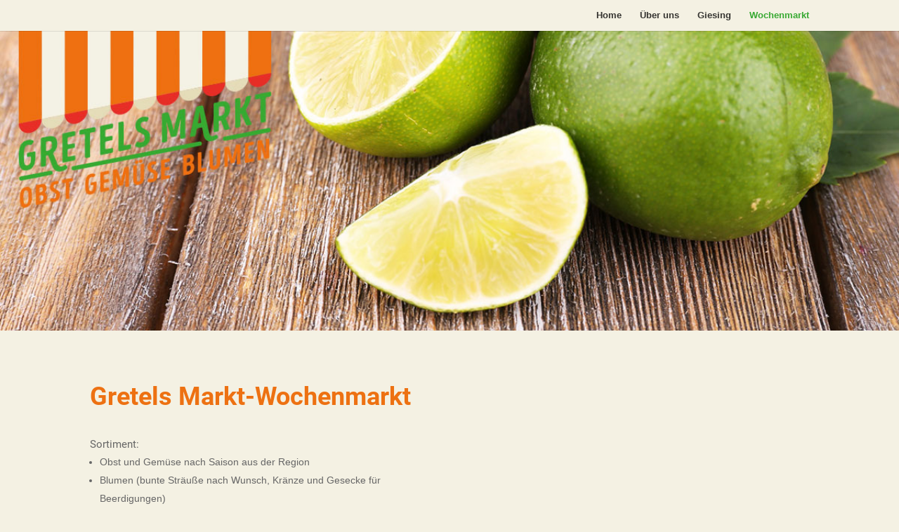

--- FILE ---
content_type: text/css
request_url: https://gretels-markt.de/wp-content/uploads/useanyfont/uaf.css?ver=1733938099
body_size: 710
content:
				@font-face {
					font-family: 'local-roboto-bold';
					src: url('/wp-content/uploads/useanyfont/8840local-Roboto-bold.woff2') format('woff2'),
						url('/wp-content/uploads/useanyfont/8840local-Roboto-bold.woff') format('woff');
					  font-display: auto;
				}

				.local-roboto-bold{font-family: 'local-roboto-bold' !important;}

						@font-face {
					font-family: 'local-roboto-reg';
					src: url('/wp-content/uploads/useanyfont/4763Local-Roboto-reg.woff2') format('woff2'),
						url('/wp-content/uploads/useanyfont/4763Local-Roboto-reg.woff') format('woff');
					  font-display: auto;
				}

				.local-roboto-reg{font-family: 'local-roboto-reg' !important;}

						h1, h2, h3{
					font-family: 'local-roboto-bold' !important;
				}
						p{
					font-family: 'local-roboto-reg' !important;
				}
		

--- FILE ---
content_type: text/css
request_url: https://gretels-markt.de/wp-content/themes/Divi-Child/style.css?ver=4.27.4
body_size: 1820
content:
/*# sourceMappingURL=style.scss.map */
/*
 Theme Name:     Divi Child Theme
 Theme URI:      http://www.elegantthemes.com/gallery/Divi/
 Description:    Divi Child Theme
 Author:         Elegant Themes
 Author URI:     http://www.qs2m.de
 Template:       Divi
 Version:        1.0.0
*/
@import url("../Divi/style.css");
/* =Theme customization starts here
------------------------------------------------------- */
logo {
  display: none; }

.logo_helper a {
  display: none; }

h1 {
  font-size: 36px; }
  h1.headline {
    color: #ed7112 !important;
    font-weight: bold; }
  h1.intro {
    color: #37a932; }
  h1.sub {
    color: #37a932;
    font-weight: bolder; }
  h1.white {
    color: white;
    font-weight: bold; }
  h1.gray {
    padding-top: 10px;
    color: #ababab;
    font-weight: bold;
    font-size: 28px; }

h2.gray {
  color: #ababab;
  font-size: 28px; }

.hidden {
  visibility: hidden; }

h3 {
  font-size: 26px;
  color: #5e5e5d;
  line-height: 150%; }

h4 {
  font-size: 24px; }

p {
  font-size: 15px; }
  p a.shop {
    font-size: 20px; }
  p.offer {
    font-size: 22px;
    line-height: 1.8; }

@media (min-width: 980px) {
  span.right {
    float: right !important; } }
#footer-info {
  float: none; }

a.address {
  color: #ed7112 !important;
  font-weight: bold; }

p.address {
  font-size: 22px;
  color: #ed7112 !important; }

/** App Style header and Drop Down Menu **/
li {
  font-size: 14.4px; }

@media (max-width: 980px) {
  .container.et_menu_container {
    width: calc( 100% - 60px);
    height: 55px; } }
.et_mobile_menu {
  margin-left: -30px;
  padding: 5%;
  width: calc( 100% + 60px); }

.mobile_nav.opened .mobile_menu_bar:before {
  content: "\4d"; }

@media (max-width: 980px) {
  .et_pb_fullwidth_menu .et_pb_row {
    min-height: 10px; }

  .et_header_style_left .mobile_menu_bar {
    margin-top: -10px;
    padding-bottom: 15px; }

  .et_pb_fullwidth_menu .et_mobile_menu {
    top: 10px; } }

/*# sourceMappingURL=style.css.map */
